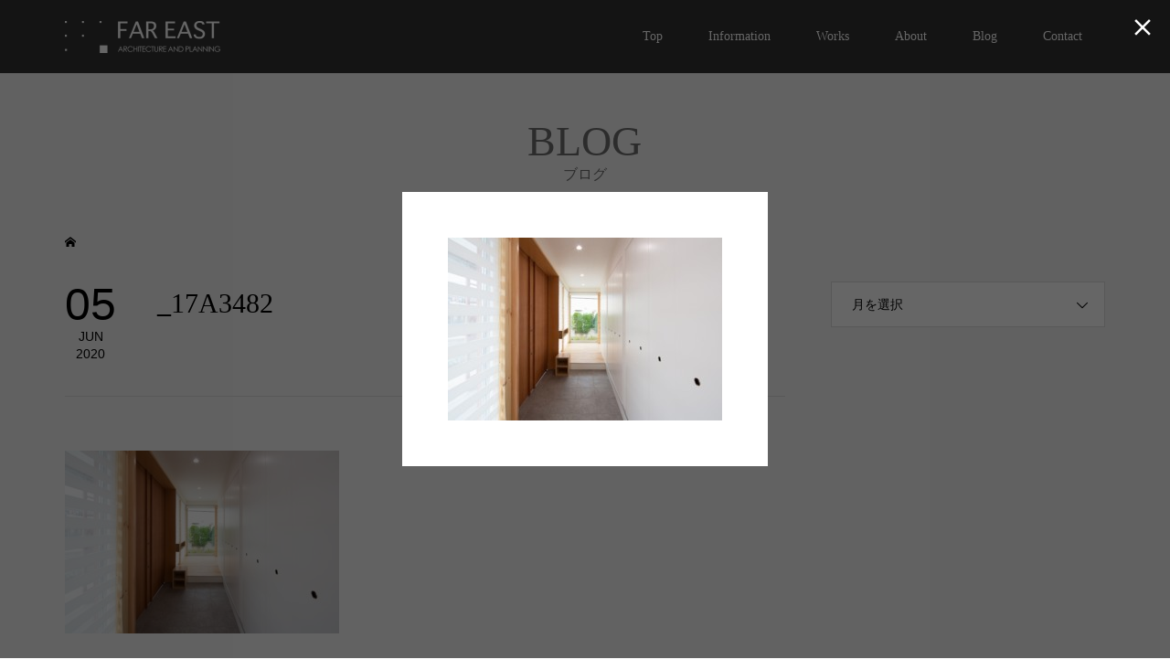

--- FILE ---
content_type: text/html; charset=UTF-8
request_url: https://archi-fareast.jp/_17a3482/
body_size: 9118
content:
<!DOCTYPE html>
<html dir="ltr" lang="ja" prefix="og: https://ogp.me/ns#">
<head >
<meta charset="UTF-8">
<meta name="description" content="東京都渋谷区の建築設計事務所 FAR EAST Co.,Ltd.[ファーイースト]のホームページです">
<meta name="viewport" content="width=device-width">
<title>_17A3482 | FAR EAST Co.,Ltd.</title>

		<!-- All in One SEO 4.9.2 - aioseo.com -->
	<meta name="robots" content="max-image-preview:large" />
	<meta name="author" content="archi-fareast_adm"/>
	<link rel="canonical" href="https://archi-fareast.jp/_17a3482/" />
	<meta name="generator" content="All in One SEO (AIOSEO) 4.9.2" />
		<meta property="og:locale" content="ja_JP" />
		<meta property="og:site_name" content="FAR EAST Co.,Ltd. | 東京都渋谷区の建築設計事務所 FAR EAST Co.,Ltd.[ファーイースト]のホームページです" />
		<meta property="og:type" content="article" />
		<meta property="og:title" content="_17A3482 | FAR EAST Co.,Ltd." />
		<meta property="og:url" content="https://archi-fareast.jp/_17a3482/" />
		<meta property="og:image" content="https://archi-fareast.jp/wp-content/uploads/2019/03/HPLOGO01-e1551672967585.jpg" />
		<meta property="og:image:secure_url" content="https://archi-fareast.jp/wp-content/uploads/2019/03/HPLOGO01-e1551672967585.jpg" />
		<meta property="og:image:width" content="200" />
		<meta property="og:image:height" content="200" />
		<meta property="article:published_time" content="2020-06-05T00:22:39+00:00" />
		<meta property="article:modified_time" content="2020-06-05T00:22:39+00:00" />
		<meta property="article:publisher" content="https://www.facebook.com/archi.FAREAST/" />
		<meta name="twitter:card" content="summary" />
		<meta name="twitter:title" content="_17A3482 | FAR EAST Co.,Ltd." />
		<meta name="twitter:image" content="https://archi-fareast.jp/wp-content/uploads/2019/03/HPLOGO01-e1551672967585.jpg" />
		<script type="application/ld+json" class="aioseo-schema">
			{"@context":"https:\/\/schema.org","@graph":[{"@type":"BreadcrumbList","@id":"https:\/\/archi-fareast.jp\/_17a3482\/#breadcrumblist","itemListElement":[{"@type":"ListItem","@id":"https:\/\/archi-fareast.jp#listItem","position":1,"name":"\u30db\u30fc\u30e0","item":"https:\/\/archi-fareast.jp","nextItem":{"@type":"ListItem","@id":"https:\/\/archi-fareast.jp\/_17a3482\/#listItem","name":"_17A3482"}},{"@type":"ListItem","@id":"https:\/\/archi-fareast.jp\/_17a3482\/#listItem","position":2,"name":"_17A3482","previousItem":{"@type":"ListItem","@id":"https:\/\/archi-fareast.jp#listItem","name":"\u30db\u30fc\u30e0"}}]},{"@type":"ItemPage","@id":"https:\/\/archi-fareast.jp\/_17a3482\/#itempage","url":"https:\/\/archi-fareast.jp\/_17a3482\/","name":"_17A3482 | FAR EAST Co.,Ltd.","inLanguage":"ja","isPartOf":{"@id":"https:\/\/archi-fareast.jp\/#website"},"breadcrumb":{"@id":"https:\/\/archi-fareast.jp\/_17a3482\/#breadcrumblist"},"author":{"@id":"https:\/\/archi-fareast.jp\/author\/archi-fareast_adm\/#author"},"creator":{"@id":"https:\/\/archi-fareast.jp\/author\/archi-fareast_adm\/#author"},"datePublished":"2020-06-05T09:22:39+09:00","dateModified":"2020-06-05T09:22:39+09:00"},{"@type":"Organization","@id":"https:\/\/archi-fareast.jp\/#organization","name":"\u682a\u5f0f\u4f1a\u793eFAR EAST","description":"\u6771\u4eac\u90fd\u6e0b\u8c37\u533a\u306e\u5efa\u7bc9\u8a2d\u8a08\u4e8b\u52d9\u6240 FAR EAST Co.,Ltd.[\u30d5\u30a1\u30fc\u30a4\u30fc\u30b9\u30c8]\u306e\u30db\u30fc\u30e0\u30da\u30fc\u30b8\u3067\u3059","url":"https:\/\/archi-fareast.jp\/","telephone":"+81363136765","logo":{"@type":"ImageObject","url":"https:\/\/archi-fareast.jp\/wp-content\/uploads\/2019\/03\/HPLOGO01-e1551672967585.jpg","@id":"https:\/\/archi-fareast.jp\/_17a3482\/#organizationLogo","width":200,"height":200},"image":{"@id":"https:\/\/archi-fareast.jp\/_17a3482\/#organizationLogo"},"sameAs":["https:\/\/www.facebook.com\/archi.FAREAST\/"]},{"@type":"Person","@id":"https:\/\/archi-fareast.jp\/author\/archi-fareast_adm\/#author","url":"https:\/\/archi-fareast.jp\/author\/archi-fareast_adm\/","name":"archi-fareast_adm","image":{"@type":"ImageObject","@id":"https:\/\/archi-fareast.jp\/_17a3482\/#authorImage","url":"https:\/\/secure.gravatar.com\/avatar\/909dc8612470d0757576e4bd4e6bd6e5?s=96&d=mm&r=g","width":96,"height":96,"caption":"archi-fareast_adm"}},{"@type":"WebSite","@id":"https:\/\/archi-fareast.jp\/#website","url":"https:\/\/archi-fareast.jp\/","name":"FAR EAST Co.,Ltd.","description":"\u6771\u4eac\u90fd\u6e0b\u8c37\u533a\u306e\u5efa\u7bc9\u8a2d\u8a08\u4e8b\u52d9\u6240 FAR EAST Co.,Ltd.[\u30d5\u30a1\u30fc\u30a4\u30fc\u30b9\u30c8]\u306e\u30db\u30fc\u30e0\u30da\u30fc\u30b8\u3067\u3059","inLanguage":"ja","publisher":{"@id":"https:\/\/archi-fareast.jp\/#organization"}}]}
		</script>
		<!-- All in One SEO -->

<link rel='dns-prefetch' href='//webfonts.xserver.jp' />
<link rel='dns-prefetch' href='//s.w.org' />
<link rel="alternate" type="application/rss+xml" title="FAR EAST Co.,Ltd. &raquo; _17A3482 のコメントのフィード" href="https://archi-fareast.jp/feed/?attachment_id=526" />
<link rel='stylesheet' id='wp-block-library-css'  href='https://archi-fareast.jp/wp-includes/css/dist/block-library/style.min.css?ver=6.0.11' type='text/css' media='all' />
<style id='wp-block-library-inline-css' type='text/css'>
.has-text-align-justify{text-align:justify;}
</style>
<link rel='stylesheet' id='aioseo/css/src/vue/standalone/blocks/table-of-contents/global.scss-css'  href='https://archi-fareast.jp/wp-content/plugins/all-in-one-seo-pack/dist/Lite/assets/css/table-of-contents/global.e90f6d47.css?ver=4.9.2' type='text/css' media='all' />
<link rel='stylesheet' id='mediaelement-css'  href='https://archi-fareast.jp/wp-includes/js/mediaelement/mediaelementplayer-legacy.min.css?ver=4.2.16' type='text/css' media='all' />
<link rel='stylesheet' id='wp-mediaelement-css'  href='https://archi-fareast.jp/wp-includes/js/mediaelement/wp-mediaelement.min.css?ver=6.0.11' type='text/css' media='all' />
<style id='global-styles-inline-css' type='text/css'>
body{--wp--preset--color--black: #000000;--wp--preset--color--cyan-bluish-gray: #abb8c3;--wp--preset--color--white: #ffffff;--wp--preset--color--pale-pink: #f78da7;--wp--preset--color--vivid-red: #cf2e2e;--wp--preset--color--luminous-vivid-orange: #ff6900;--wp--preset--color--luminous-vivid-amber: #fcb900;--wp--preset--color--light-green-cyan: #7bdcb5;--wp--preset--color--vivid-green-cyan: #00d084;--wp--preset--color--pale-cyan-blue: #8ed1fc;--wp--preset--color--vivid-cyan-blue: #0693e3;--wp--preset--color--vivid-purple: #9b51e0;--wp--preset--gradient--vivid-cyan-blue-to-vivid-purple: linear-gradient(135deg,rgba(6,147,227,1) 0%,rgb(155,81,224) 100%);--wp--preset--gradient--light-green-cyan-to-vivid-green-cyan: linear-gradient(135deg,rgb(122,220,180) 0%,rgb(0,208,130) 100%);--wp--preset--gradient--luminous-vivid-amber-to-luminous-vivid-orange: linear-gradient(135deg,rgba(252,185,0,1) 0%,rgba(255,105,0,1) 100%);--wp--preset--gradient--luminous-vivid-orange-to-vivid-red: linear-gradient(135deg,rgba(255,105,0,1) 0%,rgb(207,46,46) 100%);--wp--preset--gradient--very-light-gray-to-cyan-bluish-gray: linear-gradient(135deg,rgb(238,238,238) 0%,rgb(169,184,195) 100%);--wp--preset--gradient--cool-to-warm-spectrum: linear-gradient(135deg,rgb(74,234,220) 0%,rgb(151,120,209) 20%,rgb(207,42,186) 40%,rgb(238,44,130) 60%,rgb(251,105,98) 80%,rgb(254,248,76) 100%);--wp--preset--gradient--blush-light-purple: linear-gradient(135deg,rgb(255,206,236) 0%,rgb(152,150,240) 100%);--wp--preset--gradient--blush-bordeaux: linear-gradient(135deg,rgb(254,205,165) 0%,rgb(254,45,45) 50%,rgb(107,0,62) 100%);--wp--preset--gradient--luminous-dusk: linear-gradient(135deg,rgb(255,203,112) 0%,rgb(199,81,192) 50%,rgb(65,88,208) 100%);--wp--preset--gradient--pale-ocean: linear-gradient(135deg,rgb(255,245,203) 0%,rgb(182,227,212) 50%,rgb(51,167,181) 100%);--wp--preset--gradient--electric-grass: linear-gradient(135deg,rgb(202,248,128) 0%,rgb(113,206,126) 100%);--wp--preset--gradient--midnight: linear-gradient(135deg,rgb(2,3,129) 0%,rgb(40,116,252) 100%);--wp--preset--duotone--dark-grayscale: url('#wp-duotone-dark-grayscale');--wp--preset--duotone--grayscale: url('#wp-duotone-grayscale');--wp--preset--duotone--purple-yellow: url('#wp-duotone-purple-yellow');--wp--preset--duotone--blue-red: url('#wp-duotone-blue-red');--wp--preset--duotone--midnight: url('#wp-duotone-midnight');--wp--preset--duotone--magenta-yellow: url('#wp-duotone-magenta-yellow');--wp--preset--duotone--purple-green: url('#wp-duotone-purple-green');--wp--preset--duotone--blue-orange: url('#wp-duotone-blue-orange');--wp--preset--font-size--small: 13px;--wp--preset--font-size--medium: 20px;--wp--preset--font-size--large: 36px;--wp--preset--font-size--x-large: 42px;}.has-black-color{color: var(--wp--preset--color--black) !important;}.has-cyan-bluish-gray-color{color: var(--wp--preset--color--cyan-bluish-gray) !important;}.has-white-color{color: var(--wp--preset--color--white) !important;}.has-pale-pink-color{color: var(--wp--preset--color--pale-pink) !important;}.has-vivid-red-color{color: var(--wp--preset--color--vivid-red) !important;}.has-luminous-vivid-orange-color{color: var(--wp--preset--color--luminous-vivid-orange) !important;}.has-luminous-vivid-amber-color{color: var(--wp--preset--color--luminous-vivid-amber) !important;}.has-light-green-cyan-color{color: var(--wp--preset--color--light-green-cyan) !important;}.has-vivid-green-cyan-color{color: var(--wp--preset--color--vivid-green-cyan) !important;}.has-pale-cyan-blue-color{color: var(--wp--preset--color--pale-cyan-blue) !important;}.has-vivid-cyan-blue-color{color: var(--wp--preset--color--vivid-cyan-blue) !important;}.has-vivid-purple-color{color: var(--wp--preset--color--vivid-purple) !important;}.has-black-background-color{background-color: var(--wp--preset--color--black) !important;}.has-cyan-bluish-gray-background-color{background-color: var(--wp--preset--color--cyan-bluish-gray) !important;}.has-white-background-color{background-color: var(--wp--preset--color--white) !important;}.has-pale-pink-background-color{background-color: var(--wp--preset--color--pale-pink) !important;}.has-vivid-red-background-color{background-color: var(--wp--preset--color--vivid-red) !important;}.has-luminous-vivid-orange-background-color{background-color: var(--wp--preset--color--luminous-vivid-orange) !important;}.has-luminous-vivid-amber-background-color{background-color: var(--wp--preset--color--luminous-vivid-amber) !important;}.has-light-green-cyan-background-color{background-color: var(--wp--preset--color--light-green-cyan) !important;}.has-vivid-green-cyan-background-color{background-color: var(--wp--preset--color--vivid-green-cyan) !important;}.has-pale-cyan-blue-background-color{background-color: var(--wp--preset--color--pale-cyan-blue) !important;}.has-vivid-cyan-blue-background-color{background-color: var(--wp--preset--color--vivid-cyan-blue) !important;}.has-vivid-purple-background-color{background-color: var(--wp--preset--color--vivid-purple) !important;}.has-black-border-color{border-color: var(--wp--preset--color--black) !important;}.has-cyan-bluish-gray-border-color{border-color: var(--wp--preset--color--cyan-bluish-gray) !important;}.has-white-border-color{border-color: var(--wp--preset--color--white) !important;}.has-pale-pink-border-color{border-color: var(--wp--preset--color--pale-pink) !important;}.has-vivid-red-border-color{border-color: var(--wp--preset--color--vivid-red) !important;}.has-luminous-vivid-orange-border-color{border-color: var(--wp--preset--color--luminous-vivid-orange) !important;}.has-luminous-vivid-amber-border-color{border-color: var(--wp--preset--color--luminous-vivid-amber) !important;}.has-light-green-cyan-border-color{border-color: var(--wp--preset--color--light-green-cyan) !important;}.has-vivid-green-cyan-border-color{border-color: var(--wp--preset--color--vivid-green-cyan) !important;}.has-pale-cyan-blue-border-color{border-color: var(--wp--preset--color--pale-cyan-blue) !important;}.has-vivid-cyan-blue-border-color{border-color: var(--wp--preset--color--vivid-cyan-blue) !important;}.has-vivid-purple-border-color{border-color: var(--wp--preset--color--vivid-purple) !important;}.has-vivid-cyan-blue-to-vivid-purple-gradient-background{background: var(--wp--preset--gradient--vivid-cyan-blue-to-vivid-purple) !important;}.has-light-green-cyan-to-vivid-green-cyan-gradient-background{background: var(--wp--preset--gradient--light-green-cyan-to-vivid-green-cyan) !important;}.has-luminous-vivid-amber-to-luminous-vivid-orange-gradient-background{background: var(--wp--preset--gradient--luminous-vivid-amber-to-luminous-vivid-orange) !important;}.has-luminous-vivid-orange-to-vivid-red-gradient-background{background: var(--wp--preset--gradient--luminous-vivid-orange-to-vivid-red) !important;}.has-very-light-gray-to-cyan-bluish-gray-gradient-background{background: var(--wp--preset--gradient--very-light-gray-to-cyan-bluish-gray) !important;}.has-cool-to-warm-spectrum-gradient-background{background: var(--wp--preset--gradient--cool-to-warm-spectrum) !important;}.has-blush-light-purple-gradient-background{background: var(--wp--preset--gradient--blush-light-purple) !important;}.has-blush-bordeaux-gradient-background{background: var(--wp--preset--gradient--blush-bordeaux) !important;}.has-luminous-dusk-gradient-background{background: var(--wp--preset--gradient--luminous-dusk) !important;}.has-pale-ocean-gradient-background{background: var(--wp--preset--gradient--pale-ocean) !important;}.has-electric-grass-gradient-background{background: var(--wp--preset--gradient--electric-grass) !important;}.has-midnight-gradient-background{background: var(--wp--preset--gradient--midnight) !important;}.has-small-font-size{font-size: var(--wp--preset--font-size--small) !important;}.has-medium-font-size{font-size: var(--wp--preset--font-size--medium) !important;}.has-large-font-size{font-size: var(--wp--preset--font-size--large) !important;}.has-x-large-font-size{font-size: var(--wp--preset--font-size--x-large) !important;}
</style>
<link rel='stylesheet' id='contact-form-7-css'  href='https://archi-fareast.jp/wp-content/plugins/contact-form-7/includes/css/styles.css?ver=5.7.7' type='text/css' media='all' />
<link rel='stylesheet' id='famous-style-css'  href='https://archi-fareast.jp/wp-content/themes/famous_tcd064/style.css?ver=1.10' type='text/css' media='all' />
<link rel='stylesheet' id='sns-button-css'  href='https://archi-fareast.jp/wp-content/themes/famous_tcd064/css/sns-botton.css?ver=1.10' type='text/css' media='all' />
<link rel='stylesheet' id='jetpack_css-css'  href='https://archi-fareast.jp/wp-content/plugins/jetpack/css/jetpack.css?ver=12.0.2' type='text/css' media='all' />
<script type='text/javascript' src='https://archi-fareast.jp/wp-includes/js/jquery/jquery.min.js?ver=3.6.0' id='jquery-core-js'></script>
<script type='text/javascript' src='https://archi-fareast.jp/wp-includes/js/jquery/jquery-migrate.min.js?ver=3.3.2' id='jquery-migrate-js'></script>
<script type='text/javascript' src='//webfonts.xserver.jp/js/xserverv3.js?fadein=0&#038;ver=2.0.9' id='typesquare_std-js'></script>
<link rel="https://api.w.org/" href="https://archi-fareast.jp/wp-json/" /><link rel="alternate" type="application/json" href="https://archi-fareast.jp/wp-json/wp/v2/media/526" /><link rel="EditURI" type="application/rsd+xml" title="RSD" href="https://archi-fareast.jp/xmlrpc.php?rsd" />
<link rel="wlwmanifest" type="application/wlwmanifest+xml" href="https://archi-fareast.jp/wp-includes/wlwmanifest.xml" /> 
<meta name="generator" content="WordPress 6.0.11" />
<link rel='shortlink' href='https://archi-fareast.jp/?p=526' />
<link rel="alternate" type="application/json+oembed" href="https://archi-fareast.jp/wp-json/oembed/1.0/embed?url=https%3A%2F%2Farchi-fareast.jp%2F_17a3482%2F" />
<link rel="alternate" type="text/xml+oembed" href="https://archi-fareast.jp/wp-json/oembed/1.0/embed?url=https%3A%2F%2Farchi-fareast.jp%2F_17a3482%2F&#038;format=xml" />
<style type='text/css'>
h1,h2,h3,h1:lang(ja),h2:lang(ja),h3:lang(ja),.entry-title:lang(ja){ font-family: "新ゴ B";}h4,h5,h6,h4:lang(ja),h5:lang(ja),h6:lang(ja),div.entry-meta span:lang(ja),footer.entry-footer span:lang(ja){ font-family: "新ゴ B";}.hentry,.entry-content p,.post-inner.entry-content p,#comments div:lang(ja){ font-family: "新ゴ R";}strong,b,#comments .comment-author .fn:lang(ja){ font-family: "新ゴ B";}</style>
	<style>img#wpstats{display:none}</style>
		<link rel="shortcut icon" href="https://archi-fareast.jp/wp-content/uploads/2019/03/-e1588232038168.png">
<style>
.p-button:hover, .p-category-item:hover, .p-entry-works__pager .p-pager__item a:hover, .c-comment__form-submit:hover, c-comment__password-protected, .c-pw__btn--register, .c-pw__btn { background-color: #333333; }
.c-comment__tab-item.is-active a, .c-comment__tab-item a:hover, .c-comment__tab-item.is-active p { background-color: #333333; border-color: #333333; }
.c-comment__tab-item.is-active a:after, .c-comment__tab-item.is-active p:after { border-top-color: #333333; }
.p-breadcrumb__item a:hover, .p-social-nav a:hover, .p-gallery-modal__button:hover, .p-modal-cta__close:hover, .p-index-archive__item-category:hover, .p-widget-categories .toggle-children:hover, .p-widget .searchform #searchsubmit:hover, .p-widget-search .p-widget-search__submit:hover, .slick-arrow:hover { color: #1e73be; }
.p-button, .p-pagetop a, .p-category-item, .p-page-links > span, .p-pager__item .current, .p-page-links a:hover, .p-pager__item a:hover, .p-works-gallery__filter-item.is-active span, .slick-dots li.slick-active button, .slick-dots li:hover button { background-color: #1e73be; }
.p-headline, .p-widget__title { border-color: #1e73be; }
a:hover, .p-entry__body a:hover, .custom-html-widget a:hover, .p-author__box a:hover, a:hover .p-article__title, .p-entry-nav a:hover, .p-works-gallery__filter-item:hover span, .p-entry__body .pb_simple_table a:hover { color: #1e73be; }
.p-pagetop a:hover { background-color: #1e73be; }
.p-entry__body a, .custom-html-widget a { color: #1e73be; }
body, input, textarea { font-family: "Times New Roman", "游明朝", "Yu Mincho", "游明朝体", "YuMincho", "ヒラギノ明朝 Pro W3", "Hiragino Mincho Pro", "HiraMinProN-W3", "HGS明朝E", "ＭＳ Ｐ明朝", "MS PMincho", serif; }
.p-logo, .p-page-header__title, .p-entry-works__title, .p-modal-cta__catch, .p-header-content__catch, .p-header-content__desc, .p-cb__item-headline, .p-index-about__image-label {
font-family: "Times New Roman", "游明朝", "Yu Mincho", "游明朝体", "YuMincho", "ヒラギノ明朝 Pro W3", "Hiragino Mincho Pro", "HiraMinProN-W3", "HGS明朝E", "ＭＳ Ｐ明朝", "MS PMincho", serif;
font-weight: 500;
}
.c-load--type3 i { background: #333333; }
.p-hover-effect--type1:hover img { -webkit-transform: scale(1.2) rotate(2deg); -moz-transform: scale(1.2) rotate(2deg); -ms-transform: scale(1.2) rotate(2deg); transform: scale(1.2) rotate(2deg); }
.p-hover-effect--type2 img { margin-left: -8px; }
.p-hover-effect--type2:hover img { margin-left: 8px; }
.p-hover-effect--type2:hover .p-hover-effect__image { background: #000000; }
.p-hover-effect--type2:hover img { opacity: 0.5 }
.p-hover-effect--type3:hover .p-hover-effect__image { background: #333333; }
.p-hover-effect--type3:hover img { opacity: 0.5; }
.p-entry__title { font-size: 30px; }
.p-entry__title, .p-article-post__title { color: #000000; }
.p-entry__body { font-size: 16px; }
.p-entry__body, .p-entry__body .pb_simple_table a { color: #000000; }
.p-entry-information__title { font-size: 35px; }
.p-entry-information__title, .p-article-information__title { color: #333333; }
.p-entry-information__body, .p-entry-information__body .pb_simple_table a { color: #333333; font-size: 16px; }
.p-entry-works__title { color: #333333; font-size: 35px; }
.p-entry-works__body { color: #333333; font-size: 14px; }
.p-gallery-modal__overlay { background: rgba(0, 0, 0, 0.5); }
.p-article-voice__title { color: #000000; font-size: 16px; }
.p-entry-voice__body { color: #000000; font-size: 14px; }
.l-header__bar { background: rgba(0, 0, 0, 0.8); }
body.l-header__fix .is-header-fixed .l-header__bar { background: rgba(0, 0, 0, 0.8); }
.p-header__logo--text { font-size: 30px; }
.p-footer__logo--text { font-size: 30px; }
.l-header a, .p-global-nav a { color: #ffffff; }
.p-global-nav .sub-menu { background-color: #5b5b5b; }
.p-global-nav .sub-menu a { color: #ffffff; }
.p-global-nav .sub-menu a:hover, .p-global-nav .sub-menu .current-menu-item > a { background-color: #5b5b5b; color: #1e73be; }
.p-footer-info, .p-footer__logo--text a { color: #ffffff; }
.p-footer-info.has-bg-image::after { background-color: rgba(255,255,255, 0); }
.p-footer-info__desc { font-size: 16px; }
.p-footer-info .p-social-nav a { color: #ffffff; }
.p-footer-info .p-social-nav a:hover { color: #1e73be; }
.p-footer-nav__container { background-color: #333333; }
.p-footer-nav, .p-footer-nav li a { color: #ffffff; }
.p-footer-nav li a:hover { color: #1e73be; }
.p-copyright { background-color: #333333; color: #ffffff; }
@media (min-width: 1200px) {
	.p-global-nav a:hover, .p-global-nav > li:hover > a, .p-global-nav > li.current-menu-item > a, .p-global-nav > li.is-active > a { color: #1e73be; }
}
@media only screen and (max-width: 1199px) {
	.l-header__bar { background-color: rgba(0, 0, 0, 0.8); }
	.p-header__logo--text { font-size: 24px; }
	.p-global-nav { background-color: rgba(91,91,91, 0.8); }
	.p-global-nav a { color: #ffffff; }
	.p-global-nav a:hover, .p-global-nav .current-menu-item > a { background-color: rgba(91,91,91, 0.8); color: #1e73be; }
}
@media only screen and (max-width: 991px) {
	.p-footer__logo--text { font-size: 24px; }
	.p-footer-info__desc { font-size: 14px; }
	.p-entry__title { font-size: 18px; }
	.p-entry__body { font-size: 14px; }
	.p-entry-information__title { font-size: 25px; }
	.p-entry-information__body { font-size: 14px; }
	.p-entry-works__title { font-size: 25px; }
	.p-entry-works__body { font-size: 14px; }
	.p-article-voice__title { font-size: 16px; }
	.p-entry-voice__body { font-size: 14px; }
}
</style>
<style type="text/css">
.p-modal-cta { background-color: rgba(0, 0, 0, 0.6); }
</style>
<style>.simplemap img{max-width:none !important;padding:0 !important;margin:0 !important;}.staticmap,.staticmap img{max-width:100% !important;height:auto !important;}.simplemap .simplemap-content{display:none;}</style>
<script>var google_map_api_key = "AIzaSyAfArW37JmXveD7CgdRBrgmxBdumcW4BVY";</script><style type="text/css">

</style>
<link rel="icon" href="https://archi-fareast.jp/wp-content/uploads/2023/12/image-150x150.jpg" sizes="32x32" />
<link rel="icon" href="https://archi-fareast.jp/wp-content/uploads/2023/12/image-300x300.jpg" sizes="192x192" />
<link rel="apple-touch-icon" href="https://archi-fareast.jp/wp-content/uploads/2023/12/image-300x300.jpg" />
<meta name="msapplication-TileImage" content="https://archi-fareast.jp/wp-content/uploads/2023/12/image-300x300.jpg" />
</head>
<body class="attachment attachment-template-default single single-attachment postid-526 attachmentid-526 attachment-jpeg wp-embed-responsive l-sidebar--type2 l-header--type2 l-header--type2--mobile l-header__fix l-header__fix--mobile">
<div id="site_loader_overlay">
	<div id="site_loader_animation" class="c-load--type3">
		<i></i><i></i><i></i><i></i>
	</div>
</div>
<header id="js-header" class="l-header">
	<div class="l-header__bar p-header__bar">
		<div class="p-header__bar__inner l-inner">
			<div class="p-logo p-header__logo p-header__logo--retina">
				<a href="https://archi-fareast.jp/"><img src="https://archi-fareast.jp/wp-content/uploads/2020/04/_HP_TOP_T-e1588036672424.png" alt="FAR EAST Co.,Ltd." width="170"></a>
			</div>
			<div class="p-logo p-header__logo--mobile p-header__logo--retina">
				<a href="https://archi-fareast.jp/"><img src="https://archi-fareast.jp/wp-content/uploads/2020/04/_HP_TOP_T-1-e1588047823300.png" alt="FAR EAST Co.,Ltd." width="121"></a>
			</div>
			<a href="#" id="js-menu-button" class="p-menu-button c-menu-button"></a>
<nav class="p-global-nav__container"><ul id="js-global-nav" class="p-global-nav"><li id="menu-item-40" class="menu-item menu-item-type-custom menu-item-object-custom menu-item-40"><a href="https://archi-fareast.com">Top<span></span></a></li>
<li id="menu-item-45" class="menu-item menu-item-type-custom menu-item-object-custom menu-item-45"><a href="https://archi-fareast.com/information/">Information<span></span></a></li>
<li id="menu-item-41" class="menu-item menu-item-type-custom menu-item-object-custom menu-item-41"><a href="https://archi-fareast.com/works/">Works<span></span></a></li>
<li id="menu-item-42" class="menu-item menu-item-type-custom menu-item-object-custom menu-item-has-children menu-item-42"><a>About<span></span></a>
<ul class="sub-menu">
	<li id="menu-item-207" class="menu-item menu-item-type-post_type menu-item-object-page menu-item-207"><a href="https://archi-fareast.jp/company/">Company<span></span></a></li>
	<li id="menu-item-604" class="menu-item menu-item-type-post_type menu-item-object-page menu-item-604"><a href="https://archi-fareast.jp/design-feeprocess/">Design Fee+Process<span></span></a></li>
	<li id="menu-item-156" class="menu-item menu-item-type-post_type menu-item-object-page menu-item-156"><a href="https://archi-fareast.jp/kazuaki-ozawa/">Profile_OZAWA,Kazuaki<span></span></a></li>
	<li id="menu-item-158" class="menu-item menu-item-type-post_type menu-item-object-page menu-item-158"><a href="https://archi-fareast.jp/hiroyuki-kurokawa/">Profile_KUROKAWA,Hiroyuki<span></span></a></li>
	<li id="menu-item-157" class="menu-item menu-item-type-post_type menu-item-object-page menu-item-157"><a href="https://archi-fareast.jp/masatoshi-yano/">Profile_YANO,Masatoshi<span></span></a></li>
</ul>
</li>
<li id="menu-item-43" class="menu-item menu-item-type-custom menu-item-object-custom menu-item-43"><a href="https://blog-archi-fareast.jp">Blog<span></span></a></li>
<li id="menu-item-143" class="menu-item menu-item-type-post_type menu-item-object-page menu-item-143"><a href="https://archi-fareast.jp/contact/">Contact<span></span></a></li>
</ul></nav>		</div>
	</div>
</header>
<main class="l-main">
	<header id="js-page-header" class="p-page-header">
		<div class="p-page-header__inner l-inner">
			<div class="p-page-header__title">BLOG</div>
			<p class="p-page-header__desc">ブログ</p>
		</div>
	</header>
	<div class="p-breadcrumb c-breadcrumb">
		<ul class="p-breadcrumb__inner c-breadcrumb__inner l-inner" itemscope itemtype="https://schema.org/BreadcrumbList">
			<li class="p-breadcrumb__item c-breadcrumb__item p-breadcrumb__item--home c-breadcrumb__item--home" itemprop="itemListElement" itemscope itemtype="https://schema.org/ListItem">
				<a href="https://archi-fareast.jp/" itemprop="item"><span itemprop="name">HOME</span></a>
				<meta itemprop="position" content="1" />
			</li>
		</ul>
	</div>
	<div class="l-inner l-2columns">
		<article class="p-entry l-primary">
			<div class="p-entry__date_title">
				<time class="p-entry__date p-article__date" datetime="2020-06-05T09:22:39+09:00"><span class="p-article__date-day">05</span><span class="p-article__date-month">Jun</span><span class="p-article__date-year">2020</span></time>
				<h1 class="p-entry__title">_17A3482</h1>
			</div>
			<div class="p-entry__inner">
<div class="single_share ">
<div class="share-type2 share-top">
 
	<div class="sns mt10">
		<ul class="type2 clearfix">
		</ul>
	</div>
</div>
</div>				<div class="p-entry__body">
<p class="attachment"><a href='https://archi-fareast.jp/wp-content/uploads/2020/06/17A3482.jpg'><img width="300" height="200" src="https://archi-fareast.jp/wp-content/uploads/2020/06/17A3482-300x200.jpg" class="attachment-medium size-medium" alt="" loading="lazy" /></a></p>
				</div>
<div class="single_share ">
<div class="share-type2 share-btm">
 
	<div class="sns mt10 mb45">
		<ul class="type2 clearfix">
			<li class="twitter">
				<a href="https://twitter.com/intent/tweet?text=_17A3482&url=https%3A%2F%2Farchi-fareast.jp%2F_17a3482%2F&via=archi_fareast_k&tw_p=tweetbutton&related=archi_fareast_k" onclick="javascript:window.open(this.href, '', 'menubar=no,toolbar=no,resizable=yes,scrollbars=yes,height=400,width=600');return false;"><i class="icon-twitter"></i><span class="ttl">Post</span><span class="share-count"></span></a>
			</li>
			<li class="facebook">
				<a href="//www.facebook.com/sharer/sharer.php?u=https://archi-fareast.jp/_17a3482/&amp;t=_17A3482" class="facebook-btn-icon-link" target="blank" rel="nofollow"><i class="icon-facebook"></i><span class="ttl">Share</span><span class="share-count"></span></a>
			</li>
			<li class="pinterest">
				<a rel="nofollow" target="_blank" href="https://www.pinterest.com/pin/create/button/?url=https%3A%2F%2Farchi-fareast.jp%2F_17a3482%2F&media=https://archi-fareast.jp/wp-content/uploads/2020/06/17A3482.jpg&description=_17A3482" data-pin-do="buttonPin" data-pin-custom="true"><i class="icon-pinterest"></i><span class="ttl">Pin&nbsp;it</span></a>
			</li>
		</ul>
	</div>
</div>
</div>				<ul class="p-entry__meta c-meta-box u-clearfix">
															<li class="c-meta-box__item c-meta-box__item--comment">コメント: <a href="#comment_headline">0</a></li>				</ul>
			</div>
<div class="c-comment">
	<ul id="js-comment__tab" class="c-comment__tab">
	<li class="c-comment__tab-item is-active"><p>コメント ( 0 )</p></li>
	<li class="c-comment__tab-item"><p>トラックバックは利用できません。</p></li>
	</ul>
	<div id="js-comment-area">
		<ol id="comments" class="c-comment__list">
			<li class="c-comment__list-item">
				<div class="c-comment__item-body"><p>この記事へのコメントはありません。</p></div>
			</li>
		</ol>
	</div>
	<fieldset id="respond" class="c-comment__form-wrapper">
		<div class="c-comment__cancel">
			<a rel="nofollow" id="cancel-comment-reply-link" href="/_17a3482/#respond" style="display:none;">返信をキャンセルする。</a>		</div>
		<form action="https://archi-fareast.jp/wp-comments-post.php" class="c-comment__form" method="post">
			<div class="c-comment__input">
				<label><span class="c-comment__label-text">名前 ( 必須 )</span><input type="text" name="author" value="" tabindex="1" aria-required="true"></label>
			</div>
			<div class="c-comment__input">
				<label><span class="c-comment__label-text">E-MAIL ( 必須 ) ※ 公開されません</span><input type="text" name="email" value="" tabindex="2" aria-required="true"></label>
			</div>
			<div class="c-comment__input">
				<label><span class="c-comment__label-text">URL</span><input type="text" name="url" value="" tabindex="3"></label>
			</div>
			<div class="c-comment__input">
				<textarea id="js-comment__textarea" name="comment" tabindex="4"></textarea>
			</div>
<p style="display: none !important;" class="akismet-fields-container" data-prefix="ak_"><label>&#916;<textarea name="ak_hp_textarea" cols="45" rows="8" maxlength="100"></textarea></label><input type="hidden" id="ak_js_1" name="ak_js" value="0"/><script>document.getElementById( "ak_js_1" ).setAttribute( "value", ( new Date() ).getTime() );</script></p>			<input type="submit" class="c-comment__form-submit p-button" tabindex="5" value="コメントをする">
			<div class="c-comment__form-hidden">
				<input type='hidden' name='comment_post_ID' value='526' id='comment_post_ID' />
<input type='hidden' name='comment_parent' id='comment_parent' value='0' />
			</div>
		</form>
	</fieldset>
</div>
		</article>
		<aside class="p-sidebar l-secondary">
<div class="p-widget p-widget-sidebar tcdw_archive_list_widget" id="tcdw_archive_list_widget-2">
		<div class="p-dropdown">
			<div class="p-dropdown__title">月を選択</div>
			<ul class="p-dropdown__list">
							</ul>
		</div>
</div>
		</aside>
	</div>
</main>
<footer class="l-footer">
	<div class="p-footer-info has-bg-image" style="background-image: url(https://archi-fareast.jp/wp-content/uploads/2020/05/フッター背景.jpg);">
		<div class="p-footer-info__inner l-inner">
			<div class="p-logo p-footer__logo p-footer__logo--retina">
				<a href="https://archi-fareast.jp/"><img src="https://archi-fareast.jp/wp-content/uploads/2020/04/_HP_SQ_WW-2-e1588254842321.png" alt="FAR EAST Co.,Ltd." width="125"></a>
			</div>
			<div class="p-logo p-footer__logo--mobile p-footer__logo--retina">
				<a href="https://archi-fareast.jp/"><img src="https://archi-fareast.jp/wp-content/uploads/2020/04/_HP_SQ_WW-3-e1588255107568.png" alt="FAR EAST Co.,Ltd." width="72"></a>
			</div>
			<ul class="p-social-nav"><li class="p-social-nav__item p-social-nav__item--facebook"><a href="https://www.facebook.com/archi.FAREAST/" target="_blank"></a></li><li class="p-social-nav__item p-social-nav__item--twitter"><a href="https://twitter.com/archi_fareast_k" target="_blank"></a></li><li class="p-social-nav__item p-social-nav__item--instagram"><a href="https://www.instagram.com/archi_fareast.k/" target="_blank"></a></li><li class="p-social-nav__item p-social-nav__item--pinterest"><a href="https://www.pinterest.jp/archi_fareastk/" target="_blank"></a></li><li class="p-social-nav__item p-social-nav__item--contact"><a href="https://archi-fareast.com/contact/" target="_blank"></a></li></ul>
			<div class="p-footer-info__desc">〒150-0073 東京都渋谷区代官山町11-13 植木ビル4A<br>TEL/FAX 03-6313-6765</div>
		</div>
	</div>
	<nav class="p-footer-nav__container"><ul id="menu-top-page" class="p-footer-nav l-inner"><li class="menu-item menu-item-type-custom menu-item-object-custom menu-item-40"><a href="https://archi-fareast.com">Top</a></li><li class="menu-item menu-item-type-custom menu-item-object-custom menu-item-45"><a href="https://archi-fareast.com/information/">Information</a></li><li class="menu-item menu-item-type-custom menu-item-object-custom menu-item-41"><a href="https://archi-fareast.com/works/">Works</a></li><li class="menu-item menu-item-type-custom menu-item-object-custom menu-item-has-children menu-item-42"><a>About</a></li><li class="menu-item menu-item-type-custom menu-item-object-custom menu-item-43"><a href="https://blog-archi-fareast.jp">Blog</a></li><li class="menu-item menu-item-type-post_type menu-item-object-page menu-item-143"><a href="https://archi-fareast.jp/contact/">Contact</a></li></ul></nav>
	<div class="p-copyright">
		<div class="p-copyright__inner l-inner">
			<p>Copyright &copy;<span class="u-hidden-xs">2026</span> FAR EAST Co.,Ltd.. All Rights Reserved.</p>
		</div>
	</div>
	<div id="js-pagetop" class="p-pagetop"><a href="#"></a></div>
</footer>
<div id="js-modal-cta" class="p-modal-cta p-modal-cta--type4 is-active" data-delay="0" data-delay-type="0">
	<div class="p-modal-cta__contents ">
		<div class="p-entry__body"><p class="attachment"><a href='https://archi-fareast.jp/wp-content/uploads/2020/06/17A3482.jpg'><img width="300" height="200" src="https://archi-fareast.jp/wp-content/uploads/2020/06/17A3482-300x200.jpg" class="attachment-medium size-medium" alt="" loading="lazy" /></a></p></div>
	</div>
	<button class="p-modal-cta__close">&#xe91a;</button> 
</div>
<script type="module"  src='https://archi-fareast.jp/wp-content/plugins/all-in-one-seo-pack/dist/Lite/assets/table-of-contents.95d0dfce.js?ver=4.9.2' id='aioseo/js/src/vue/standalone/blocks/table-of-contents/frontend.js-js'></script>
<script type='text/javascript' src='https://archi-fareast.jp/wp-content/plugins/contact-form-7/includes/swv/js/index.js?ver=5.7.7' id='swv-js'></script>
<script type='text/javascript' id='contact-form-7-js-extra'>
/* <![CDATA[ */
var wpcf7 = {"api":{"root":"https:\/\/archi-fareast.jp\/wp-json\/","namespace":"contact-form-7\/v1"}};
/* ]]> */
</script>
<script type='text/javascript' src='https://archi-fareast.jp/wp-content/plugins/contact-form-7/includes/js/index.js?ver=5.7.7' id='contact-form-7-js'></script>
<script type='text/javascript' src='https://archi-fareast.jp/wp-content/themes/famous_tcd064/js/functions.js?ver=1.10' id='famous-script-js'></script>
<script type='text/javascript' src='https://archi-fareast.jp/wp-content/themes/famous_tcd064/js/header-fix.js?ver=1.10' id='famous-header-fix-js'></script>
	<script src='https://stats.wp.com/e-202604.js' defer></script>
	<script>
		_stq = window._stq || [];
		_stq.push([ 'view', {v:'ext',blog:'176821373',post:'526',tz:'9',srv:'archi-fareast.jp',j:'1:12.0.2'} ]);
		_stq.push([ 'clickTrackerInit', '176821373', '526' ]);
	</script><script>
jQuery(function($){
	var initialized = false;
	var initialize = function(){
		if (initialized) return;
		initialized = true;

		$(document).trigger('js-initialized');
		$(window).trigger('resize').trigger('scroll');
	};

	$(window).load(function() {
		setTimeout(initialize, 800);
		$('#site_loader_animation:not(:hidden, :animated)').delay(600).fadeOut(400);
		$('#site_loader_overlay:not(:hidden, :animated)').delay(900).fadeOut(800, function(){
			$(document).trigger('js-initialized-after');
		});
	});
	setTimeout(function(){
		setTimeout(initialize, 800);
		$('#site_loader_animation:not(:hidden, :animated)').delay(600).fadeOut(400);
		$('#site_loader_overlay:not(:hidden, :animated)').delay(900).fadeOut(800, function(){
			$(document).trigger('js-initialized-after');
		});
	}, 3000);

});
</script>
</body>
</html>
